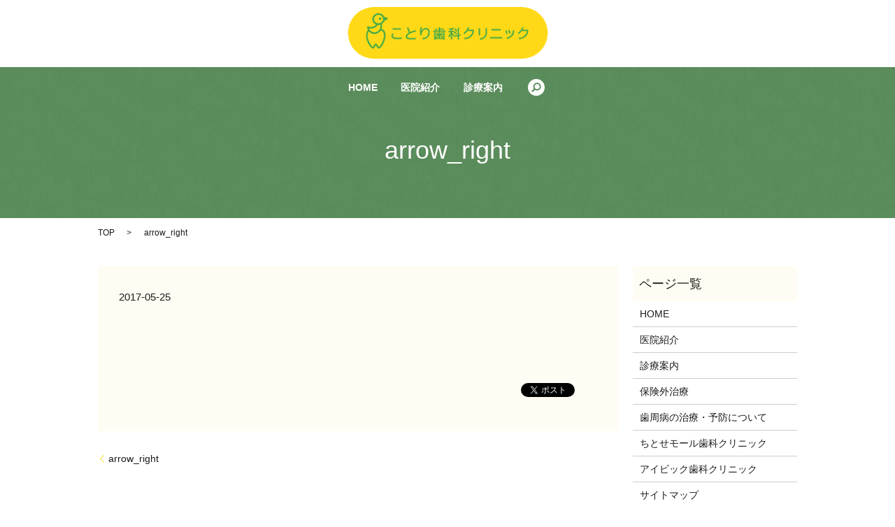

--- FILE ---
content_type: text/html; charset=UTF-8
request_url: https://www.sankohkai.or.jp/arrow_right
body_size: 2902
content:

<!DOCTYPE HTML>
<html lang="ja" prefix="og: http://ogp.me/ns#">
<head>
  <meta charset="utf-8">
  <meta http-equiv="X-UA-Compatible" content="IE=edge,chrome=1">
  <meta name="viewport" content="width=device-width, initial-scale=1">
  <title>&raquo; arrow_right</title>
  <link rel='stylesheet' id='contact-form-7-css'  href='https://www.sankohkai.or.jp/wp-content/plugins/contact-form-7/includes/css/styles.css?ver=4.4.2' type='text/css' media='all' />
<script type='text/javascript' src='https://www.sankohkai.or.jp/wp-content/themes/sankohkai.or.jp/assets/js/vendor/jquery.min.js?ver=4.4.33'></script>
<link rel='shortlink' href='https://www.sankohkai.or.jp/?p=39' />
  <link rel="stylesheet" href="https://www.sankohkai.or.jp/wp-content/themes/sankohkai.or.jp/assets/css/main.css?1768698151">
  <script src="https://www.sankohkai.or.jp/wp-content/themes/sankohkai.or.jp/assets/js/vendor/respond.min.js"></script>

  <!-- facebook -->
  <script>(function(d, s, id) {
    var js, fjs = d.getElementsByTagName(s)[0];
    if (d.getElementById(id)) return;
    js = d.createElement(s); js.id = id;
    js.src = "//connect.facebook.net/ja_JP/sdk.js#xfbml=1&version=v2.0";
    fjs.parentNode.insertBefore(js, fjs);
  }(document, 'script', 'facebook-jssdk'));</script>

</head>
<body class="scrollTop">

  <header>
    <section class="primary_header">
      <div class="row">
                <div class="title">
                      <a href="https://www.sankohkai.or.jp/">
              <object type="image/svg+xml" data="/wp-content/uploads/logo.svg" alt="土曜日・日曜日でも通える歯科クリニック｜ことり歯科クリニック"></object>
            </a>
                  </div>
        <nav class="global_nav"><ul><li><a href="https://www.sankohkai.or.jp/">HOME</a></li>
<li><a href="https://www.sankohkai.or.jp/company">医院紹介</a></li>
<li><a href="https://www.sankohkai.or.jp/medical">診療案内</a></li>

              <li class="gnav_search">
                <a href="#">search</a>
  <div class="epress_search">
    <form method="get" action="https://www.sankohkai.or.jp/">
      <input type="text" placeholder="" class="text" name="s" autocomplete="off" value="">
      <input type="submit" value="Search" class="submit">
    </form>
  </div>
  </li>
            </ul>
            <div class="menu_icon">
              <a href="#menu"><span>メニュー開閉</span></a>
            </div></nav>      </div>
    </section>
  </header>

  <main>
              <h1 class="wow" style="";>
      arrow_right            </h1>

    
    <section class="bread_wrap">
      <div class="container gutters">
        <div class="row bread">
              <ul class="col span_12">
      <li><a href="https://www.sankohkai.or.jp">TOP</a></li>

          
    
      <li>arrow_right</li>
    </ul>
          </div>
      </div>
    </section>
        <section>
      <div class="container gutters">
        <div class="row">
          <div class="col span_9 column_main">
                  <article class="row article_detail">
      <div class="article_date">
        <p>2017-05-25</p>
      </div>
      <div class="row">
              <div class="col span_12">
          <p class="attachment"><a href='/wp-content/uploads/arrow_right.svg'><img width="1" height="1" src="/wp-content/uploads/arrow_right.svg" class="attachment-medium size-medium" alt="arrow_right" /></a></p>
        </div>
            </div>
      <div class='epress_social'>
                <div class="epress_social_google_plus_one">
          <g:plusone size="medium" annotation="none" href="https://www.sankohkai.or.jp/arrow_right" ></g:plusone>
        </div>
        <div class="epress_social_twitter">
          <a href="https://twitter.com/share" class="twitter-share-button"{count} data-url="https://www.sankohkai.or.jp/arrow_right" data-text="arrow_right">Tweet</a>
        </div>
        <div class="epress_social_facebook_like">
          <div id="fb-root"></div>
          <div class="fb-like" data-href="https://www.sankohkai.or.jp/arrow_right" data-layout="button_count" data-action="like" data-width="100" data-share="false" data-show_faces="false"></div>
        </div>
      </div>
    </article>

    <div class='epress_pager'>
      <div class="epress_pager_prev">
        <a href="https://www.sankohkai.or.jp/arrow_right" rel="prev">arrow_right</a>      </div>
      <div class="epress_pager_next">
              </div>
    </div>
                </div>
          <div class="col span_3 column_sub">
            <div class="sidebar">
    <div class="widget_wrap"><p class="widget_header">ページ一覧</p>		<ul>
			<li class="page_item page-item-21"><a href="https://www.sankohkai.or.jp/">HOME</a></li>
<li class="page_item page-item-25"><a href="https://www.sankohkai.or.jp/company">医院紹介</a></li>
<li class="page_item page-item-31"><a href="https://www.sankohkai.or.jp/medical">診療案内</a></li>
<li class="page_item page-item-29"><a href="https://www.sankohkai.or.jp/insurance">保険外治療</a></li>
<li class="page_item page-item-33"><a href="https://www.sankohkai.or.jp/periodontal">歯周病の治療・予防について</a></li>
<li class="page_item page-item-23"><a href="https://www.sankohkai.or.jp/chitoseclinic">ちとせモール歯科クリニック</a></li>
<li class="page_item page-item-27"><a href="https://www.sankohkai.or.jp/ibicdental">アイビック歯科クリニック</a></li>
<li class="page_item page-item-20"><a href="https://www.sankohkai.or.jp/sitemap">サイトマップ</a></li>
<li class="page_item page-item-18"><a href="https://www.sankohkai.or.jp/policy">プライバシーポリシー</a></li>
		</ul>
		</div><div class="widget_wrap"><p class="widget_header">カテゴリー</p>		<ul>
	<li class="cat-item cat-item-2"><a href="https://www.sankohkai.or.jp/category/news" >お知らせ</a>
</li>
		</ul>
</div>		<div class="widget_wrap">		<p class="widget_header">最近の投稿</p>		<ul>
					<li>
				<a href="https://www.sankohkai.or.jp/news/213">年末年始のお知らせ</a>
						</li>
					<li>
				<a href="https://www.sankohkai.or.jp/news/203">ことり歯科クリニックは以下の施設基準等に適合している旨、厚生労働省地方厚生(支)局に届出を行っています。</a>
						</li>
					<li>
				<a href="https://www.sankohkai.or.jp/news/192">アイビッグ歯科クリニックは以下の施設基準等に適合している旨、厚生労働省地方厚生(支)局に届出を行っています。</a>
						</li>
					<li>
				<a href="https://www.sankohkai.or.jp/news/183">ちとせモール歯科クリニックは以下の施設基準等に適合している旨、厚生労働省地方厚生(支)局に届出を行っています。</a>
						</li>
					<li>
				<a href="https://www.sankohkai.or.jp/news/180">お盆休み（ちとせモール、アイビッグ、ことり🦷）</a>
						</li>
				</ul>
		</div>		1  </div>
          </div>
        </div>
      </div>
    </section>
    
  </main>
<footer>
    <div class="container">
      <div class="row">
        <nav class="col span_12 pc-only"><ul><li><a href="https://www.sankohkai.or.jp/">HOME</a></li>
<li><a href="https://www.sankohkai.or.jp/company">医院紹介</a></li>
<li><a href="https://www.sankohkai.or.jp/medical">診療案内</a></li>
<li><a href="https://www.sankohkai.or.jp/insurance">保険外治療</a></li>
<li><a href="https://www.sankohkai.or.jp/periodontal">歯周病の治療・予防について</a></li>
<li><a href="https://www.sankohkai.or.jp/chitoseclinic">ちとせモール歯科クリニック</a></li>
<li><a href="https://www.sankohkai.or.jp/ibicdental">アイビック歯科クリニック</a></li>
<li><a href="https://www.sankohkai.or.jp/policy">プライバシーポリシー</a></li>
<li><a href="https://www.sankohkai.or.jp/sitemap">サイトマップ</a></li>
</ul></nav>        <div class="col span_12 copyright">
          <p>Copyright &copy; ことり歯科クリニック All Rights Reserved.<br>
            【掲載の記事・写真・イラストなどの無断複写・転載等を禁じます】</p>
        </div>
      </div>
    </div>
    <p class="pagetop"><a href="#top"></a></p>
  </footer>

  <script src="https://www.sankohkai.or.jp/wp-content/themes/sankohkai.or.jp/assets/js/vendor/bundle.js"></script>
  <script src="https://www.sankohkai.or.jp/wp-content/themes/sankohkai.or.jp/assets/js/main.js?"></script>

  <!-- twitter -->
  <script>!function(d,s,id){var js,fjs=d.getElementsByTagName(s)[0],p=/^http:/.test(d.location)?'http':'https';if(!d.getElementById(id)){js=d.createElement(s);js.id=id;js.src=p+'://platform.twitter.com/widgets.js';fjs.parentNode.insertBefore(js,fjs);}}(document, 'script', 'twitter-wjs');</script>
  <!-- google+ -->
  <script src="https://apis.google.com/js/platform.js" async defer>{lang: "ja"}</script>

  <script type='text/javascript' src='https://www.sankohkai.or.jp/wp-content/plugins/contact-form-7/includes/js/jquery.form.min.js?ver=3.51.0-2014.06.20'></script>
<script type='text/javascript'>
/* <![CDATA[ */
var _wpcf7 = {"loaderUrl":"https:\/\/www.sankohkai.or.jp\/wp-content\/plugins\/contact-form-7\/images\/ajax-loader.gif","recaptchaEmpty":"\u3042\u306a\u305f\u304c\u30ed\u30dc\u30c3\u30c8\u3067\u306f\u306a\u3044\u3053\u3068\u3092\u8a3c\u660e\u3057\u3066\u304f\u3060\u3055\u3044\u3002","sending":"\u9001\u4fe1\u4e2d ..."};
/* ]]> */
</script>
<script type='text/javascript' src='https://www.sankohkai.or.jp/wp-content/plugins/contact-form-7/includes/js/scripts.js?ver=4.4.2'></script>
</body>
</html>


--- FILE ---
content_type: text/html; charset=utf-8
request_url: https://accounts.google.com/o/oauth2/postmessageRelay?parent=https%3A%2F%2Fwww.sankohkai.or.jp&jsh=m%3B%2F_%2Fscs%2Fabc-static%2F_%2Fjs%2Fk%3Dgapi.lb.en.OE6tiwO4KJo.O%2Fd%3D1%2Frs%3DAHpOoo_Itz6IAL6GO-n8kgAepm47TBsg1Q%2Fm%3D__features__
body_size: 163
content:
<!DOCTYPE html><html><head><title></title><meta http-equiv="content-type" content="text/html; charset=utf-8"><meta http-equiv="X-UA-Compatible" content="IE=edge"><meta name="viewport" content="width=device-width, initial-scale=1, minimum-scale=1, maximum-scale=1, user-scalable=0"><script src='https://ssl.gstatic.com/accounts/o/2580342461-postmessagerelay.js' nonce="PtKQNq-SgrBZZfBCbz5PdA"></script></head><body><script type="text/javascript" src="https://apis.google.com/js/rpc:shindig_random.js?onload=init" nonce="PtKQNq-SgrBZZfBCbz5PdA"></script></body></html>

--- FILE ---
content_type: image/svg+xml
request_url: https://www.sankohkai.or.jp/wp-content/uploads/arrow_right.svg
body_size: 385
content:
<svg height="96" viewBox="0 0 96 96" width="96" xmlns="http://www.w3.org/2000/svg"><path d="M12 52h62.344L52.888 73.456a4 4 0 1 0 5.657 5.656l28.283-28.284c.186-.186.352-.391.498-.609.067-.101.114-.21.172-.315.066-.124.142-.242.195-.373.057-.135.089-.275.129-.415.033-.111.076-.217.099-.331.052-.26.079-.522.079-.785l-.001-.009a4.032 4.032 0 0 0-.078-.774c-.024-.12-.069-.231-.104-.349-.039-.133-.069-.268-.123-.397-.058-.139-.136-.265-.208-.396-.054-.098-.097-.198-.159-.292a3.94 3.94 0 0 0-.501-.614L58.544 16.888a4.001 4.001 0 0 0-5.657 5.657L74.343 44H12a4 4 0 0 0 0 8z"/></svg>

--- FILE ---
content_type: image/svg+xml
request_url: https://www.sankohkai.or.jp/wp-content/uploads/logo.svg
body_size: 21725
content:
<svg xmlns="http://www.w3.org/2000/svg" xmlns:xlink="http://www.w3.org/1999/xlink" viewBox="0 0 309 80"><image width="309" height="80" xlink:href="[data-uri] AAB6JgAAgIQAAPoAAACA6AAAdTAAAOpgAAA6mAAAF3CculE8AAAABmJLR0QAAAAAAAD5Q7t/AAAA CXBIWXMAAAsSAAALEgHS3X78AAAAB3RJTUUH4QUWEioGNfT7twAAPj9JREFUeNrtvXmUZVld5/v5 7b3POXeKG3NEZkZONc9QUkADUsgsLgRBaBAES5ywsVV8S7tXo90qz6f2e9rtwHvdDt0NKrbKZFMP aKDrgVUgBTJaQM2Vc0ZkzDfueIa99/tjn8iMzMqqyqzKgSrvlxWriIx7z95nn71/5zd+f+Lv2c1F hALGgTngauAm4DrgEmASmL2YkxtiiCFOiw5wDDgMLAEPAV8B7gGOAGuAuyAzuerAw/7JXIQFmQWe C7wZeB1BsA0xxBBPHjTKn8se4e8O+BDwl8AXCALwgkEukKY2BbwJ+BVg5kLe4BBDDHHRsQj8BvDf geVzeuXTaGrnU0sS4LuAOwgq6h8wFGhDDPFPETOE879EkAffRZAP5wXnS6g9m2BffxV4/vma/BBD DPGkw/MJcuEe4J+djwHOtVDbTbChvwhceV6XZoghhngy40rgToK8OKc+sHMl1AzwvwMHgOdc0KUZ Yoghnsx4DkFu/B+co8DluRBqlwD7CUGAIYYYYojHg3cR5MglT/RCT1SovY2QozJ3/u7VYSXGEYMb AAMwFiILiYXYgipAGayOcV7wzgH+/E1piCGGOB+YI8iTH3siF3m86p4C/jPwk+fn3gS8AxFAoX0G yoLWrOWjPNQaoZV6Mt1n3BTMiWZntYeuOlAKsoKHB1eEoaAbYognBf4LwSz9aR5HEu/jEWoG+BTw ovNyO97jJSeLRonyHkoyiCoc7Db57GKNu9pVHsrHaOWOwrUZixVTaoRd1Q1eMLHAzVMDTKIhyylU Fe0d4rMgJzHIUK4NMcSTAT8JXA68HCjO5otnm3ybEKIV33XebsV7vIDDonVBKhN8YqHCBxca3DWY wtmUauTZnjhiPK3Us5RH5FJlp+5wU7PDLXvWuLKxgC8qSG7wIqAcgnAe02OGGGKIc4+vESqQ0tP+ 9QmWSUWcSJw7fxAFuUKrNi4a4b0H6/zZ/Da6rs6eZINnNVtcV1vnyqrGOMNSJhwEvrg+wjfWanx8 fTuHiwo/t9tx02gLxFL4BooMzenM0iGGGOI7GJsJ/N8N5GfyhTMVagr4BPCs834L3iOxg3iWD+yr 8cGjY2TUeWlylLfsXOTGaQXSAd8D77na1MBUecXEKnccq/PHi1fwjf4Mf7p/wNjlhssaa6giA8nA q/BzgWpthxhiiHOCZxHkz8s5g8N7ptHPPwFeckGmLw5MxldWEz5wbIpjboYXNQ7xzuuPceOONtg1 bGawbhJsDXo96AyYjDNec2mbn99+N9uKVe7s7ebWhRooja700dqCH4DkuE1tzQ+F2xBDPEnwEoIc ekyciaZ2C08wxPqYkFP+vzP83UqNQ5kwV+nwlh0L7Ky1oahjbQHG4XyOdh4qdXJfJ3IpuD7fOyfs y1r82bFRPrMygtwrPKOxwSUjMTvqBUpaKNeDIgExDLW2IYZ40uDHgNuB9z3ahx5LqF0CvPeCTlvB 0V6Vr3VGcV74vol5rp3SYGv43KFEI3g0KxR6go8uT3HbAeGayQnetuMY9cTxvZPH+ORahRU3zvvX Jvn4ep/LojbbY8uVjZgXTq0xGwmgAcvQzzbEEE8avJcg2PY90gceTagZgoPuwkI8D3Q0D6UNxqoF z2y0MK6NzyNEJKRmWIcko8x3R3nf/gZfT+f4+nyXK5OUl+9cZ6qSs6OmyDc22KZyconZV1T4dk9x 69o4R1LDOy/bQLk++KFAG2KIJxnuAPbyCKkej+ZT+3XOa6XAI0A8bQuDLGNUp0xWIvAmREU94D2g oRB0XhB5mKDDSNGnTQJ2iYr27DIWZzVe1VAmwfgCtGMkLrhipIdSg2Eu7hBDPDkxR5BPp8UjCbXd hFqsCw+nqOmIihQMfMZyUQMxWF3BegGfYnUM1rKjnvOOnWs8v7HAC3d2ecnUUXAOTw3nYgqj6CrF sSzCFJqXN1r89tXHeNWONuR9/FBLG2KIJyveBew53R8eyfz864s52x1xynQj5kAvZqGzCuM9jM1x pgZFhvIFXiJEtXnxTJtnTo0TRRHVNIdokuU04mA3x/mIPE15erXLD+9e4rlTXSSykKY4H4MWxA3V tSGGeJLir7h3z3NPTcA9nab2z7iY9EEeLq0NuNqsMSgqfLtryHwTjMK7HG8SlM8REQrnAUdT2lS7 K+F2pODvFjxfzLcjXvPDM2v8u2s3eN7sKiJd/MBT+AYiEcoNI59DDPEkxnM4DdHkqUJNgD+7qNP0 isjkPL+5wqzOub3V5INHxyCqoKMsfMR5sA7tG1jfoFAaEoERzd3rCR9a240v+txUX+dHdm4wq4/h s4jcjZH5GKVAvBv61IYY4smPP+fePSf5kU4Vak/jYjPWesCn3Lwj48bRLkt5k786Os7fHqpjvULU ejAhtSAuQ0uOMTlUFV9ZSPjtA1fwjcEMN7iHeNOONZQBUofTCdoXJJKhXBbYPJRmKNmGGOJJjSsI cus4Ti1o/zvgBRd1il4oFJio4O71Kr/74C6+nM4wqju8dHSZF890uaI+YEyleB2zUcQsrBd8pVXh o2vb2J+PsUsv8uN7O7x6Rw+KPhQpuY/QIluk+FCYDTHEUwSfA27e9K1tFWpThG4vFxXee3JVI1Ip opa4a2MPv7NvD/d3FFpHTEUF29Q6U0mGVRErRcJSFrE6MNiowbVykLftXuQ5cxrSHgx6EFcoSAIN 0VCYDTHEUxHTXHVgGU6Ofr7pwoy9KVRky+8nTGIRiG0bW2h0NMENoy1+5coD3H6sxlfWKjwwqPM1 NUM7rRLbDonkiBhGE0/DLvKDe1OeM5dDvw1WQVQFLxixF3nNfUj0PedZJFvIL0XKPL7zjXNJuLn1 Wqe77ubvmzq24+wXcfO6W/eafxzX+acKT1j/U9dw61pedPww8PtwslC7ID0GPBoExFs8Gi8K5fJy gQSHoVB1omKdwsYYD1dMzDMVTfHVdoOBrjIr69xcOcpYBGNVgxLP7as1llKNsjkUDmcrOKXxCAaL uCw8GDEX4SEIXhROHBrAbbL6PtFDFaK/Hh3YTVwRfIXn87CKB28BhS8Z6p7Q/H0BosN6uCIkWW85 LB6NR6MkDQJb4lJwP0bkWkr2ZHzJ0WfwaAQblt5vHtIhHgsehZTr7cWAd4i3nBBw6jvh/fAu7t3z +1x14LhQ284FajTsUSg8qALxQctCaXAZEGF1jJAjJsdEFnSV+YUx3n9khK9nIxg34Pu3pfzQjmPE XpNEMLA5927s4ttuhoNpYPJQ4gLLrd+UH9HxGZwVzuRhPdYlnceKkCeKai4UKJRY1Dk4Ux6P90F0 h/mefFF/Gs3tcYki50EUXgjCTARvHShBlMI7d/bXFcEJOO/RSoPySGAIPbH4Hrwv8CYDb5FCQJ8B D4MVvOhyvhaRAucbaBngfYa4auhtMcRjwvsYUR28Cy+GUJ0UAykim/1A9MWe5gxBjs1v7o4XX6iR le9iVZ0D3SaJ6zA3JqA1WAsuJZJeKeQijqVNvrDc5JNHI76WTSCR4vXjS7xtxxqmMoBcwKZUEBIV tIdQThUkmXxHWBgCYjEywKQCTmPjKuL9EzcVvSBoROUgKX3VJLI55nwU6YuAz8DHKKUBh2iN9+5x 3ocHDI4KYnuAw0kV8QWKE5q7qBxtUwpbx6sYdBY070e7Px/eZl4irAiRNsAqqijwxKXGNtTSzhSK DKdixClU3oakAFXHuQSHoMnBbmoPFxUvBt6/KdRuuWDDGsU3e03es2+aduF59liP6+IB47UJRkyB zTMeKhL29yLu7jT4x+44S7bKldUV3rZtH6+Z66GLLi4VxEeIKKyp4HWMdzlFnoGzBKLe7wx45fFO oahBVUh8G/KIYP0/gcMllkJq9KVJzc4TywZChXMt0LyosHl9B6I6kEOegVSDxuZ9IBs4q1sR8AXG pWAC3brOO8DWVBuP8wYVG4xkYFMyVQ8vQG8f4RB5UKXJatvhUiRsqFkqrkukMnxUhXyYeH3GcAWF M0Q4vKmQKY8qMrR4lBh8Ich3RvOPWyiFmgJedsGGVXC4m/Fgv8JAJ8wfEz6spxhVGVXjKLwiTXOO ZnWsitiVdHlp8xCv3tblpqkNsB0yPYK2DkUEWpEXBc66YO+bJJgnxRNQ07QLZJVezoxG0wH2kdVv weHUCHe0Ztm/uMGzG3WuanSAko13yycf3Wm+9d88RIaPzTe4bWmM122L+J6JY0GbMhGIBfHlCpRB CqvASikMTnX6nu5ZeRCHeIUCnMTcdjThgXSKV08vM1dpgaqVpWaunN5jLJj445o0qoCKYpA36KUF E0kazNzNYIAPpnK7b3goj5hINLtYC0JPYh5JijoE7y1a5Qxkgo8cHufLLcMPzyqeMb2G92npjpDj 3zixvqd9gKGbmRDW8Dh7spz+s7rUXp15BC12c/2lXI8z3aePtjceaYwnbq54USjxiOQgdf766Dh3 LVl+aHefm8YLcJ2w506a50XR2l7GvXuUASYu7LiKbSZjWiwr2nFFssKam+TgIGKp8GhlmIjg2aM5 V8XHeM7YOs+eyIilCKa8q2K8BRVhlUPbNocG0zyYRYzFLS5vtkHn2Nyg/RbHuddBUD0iBCjwePZ3 qmz4ComEQ+blkQSWp/CGMZOwSx8NczIx2m4eGh+c1TpGqZz71tr89v4dvH6uy29d3QbnKZTBuxzl QfsMr0aweCBDl2akdYJWBvEZhTIYV4AvyPIJbm9V+cxKjRdM5pB4sAU4x7fbk9zX0aSpI48Tro76 PHM8h+o6pIrCj6AQFIPS4R80JzYdwKLo2BodGzFlOhijSH2N2xcqfHJjjO9qrjE3Wjr6XdCO8DkU Fu80hatgtEe8C8fPCyJZcL2IgI1Y6Df55qLmk+tTHOgo3rpthVftaoMPlFDeGcTU+NJKjXfdP8Xr d2f80s4e2PxRzrWEMa2Hap35QY2/ODJKK4350Z1d8AViq+E29QDBgh/Fao8UOSIKUSFoEcxUB9bx QDbKhlNcWRvQkDbW11G+AF2GS5zglZDnGfd1mmgdc0VlHqNqpRDc2h/DhvUqUqAS+tj6R4nOi4Tn qhMsHu0KnE0QcVs0JCGXHOPAK4P3gio03niUz/AovFY4L2hfIDi883gV4SXGeV8G1IpTglgerw0a A/GAo23DB5a2s9Hp8aPqIKgCb6JSMJ+YiyUo4BcBk4bQhurCIRcuqXka9Rb3dWu8rF7j3+w8QitN WSyqxAomVJttdc1klIGkgXqo2HwTRCgPrvAo3YK4yheXJ1lua66qZVxeUeAdWgtOKlgLSgTtck5E DU4D7yES5vMmf7h/mr/vzDCZZGifk2NO74MRoZMJT6+1+fVre0xEfXwOJ8Lf4TPOCkpn3DSVMbPS 4Fu9jIc6lksbgE1ROFQZyPDWIpKH1oAkgEZ7C9bhxeIlDsJZYGHgWRhUuDIRrhw9ALFi/+I0f3Mk 5jMb2zhgm/jCYpxnNsl56dhRfmiPsLfWRfUHiK6EyCMe6wXRVWw598jA/9jf5GOL4/yLPYe5edsK OhOojhPnCe8/Os3HVuag6OFF6PgadQ1v2r7M9SPr6EF4oRzf66pgI4v57PIU385GWOp1WXJ1VnpV 2kWFyDsW8h6HnOVbC6PsNpZrZ46CdHBuJ33dILPLBA3psdRnhZY+iOZry8LKwPGa3RnXj/fBg9al kDHlc/caTYoTFa7tgvYkugAtrPTq/KdD29jf9fz65Ue5flTjiZB8gKf8jhfE5DzUHuPXHtzFJXGH f3P5IhOVHHzM1jQIT0bf1tGuiiiPyQY4X3mUvRnkYi6K2Affs1MV9Cmau1IxWBBblA2+dbBmSh+i tw7xHo/BikaUR5GjbA8Rc8LNcAoVtSiF5G0wBXe2Kyy2C35ob4/rptuQdZFo/GQNm1KgFRdFql1m gKsu6JDimKikvKje4d52yhe7Nd6k17hhZgXyMWBQUnpHhNBYPTw42WJ2KY1yKSSKhc4YdyzH+LjO hlS59XCfm0cnuGzK0DBLUFgKxoLF4h5FLRbAeZKix3hk2VZxzOgumozslMe8FT2gUctxxoPvoPwY XlUQnx4fS0Qgt1zfHPCSkSN8bHmUz7enuHR0FVP0AHA+xkuMIivv14FqQdSEtE9GFUWC9oQdbmAj g32DGlc3LE+rW+5ebPCr9+3kK71xnl5b462TBxmpClkn4VPdOn+8OsbRfpN/fc0Cc3EL8gE2qoZU Cm8ROyASD1KAwLF0ir/vbON1+TEwHm0UXilERRzJqhzJY4wXRBnWMs2M6ZL6FEyGTyK8U2gf9E4R y6Jv8l8PjfJAd4zL4gqFSSCyvGP2KDdPp4xVjnHfUoN337uH5qji96I2V89aqrpg1LaokoKKgs/0 UYIT4h1UDGt9wycWx4jqTZ4z/iBCj16eBDEgCrIa4i1WPHU3QMXVUkO0iCjwKSghM4oFG/FQnrBs q2BypChK2brVl+gYkHDAjlBxBdAE1SsPfAldcCib4g/vH2XNjlBJFIntUyj9iAalwtMnIslT3jTb 47kzS2jXB7/F5BNBZ0WQK9pgVYzRXVBd8KOQdVASg4RoufEFqPJFT4FyOV5V8KYCdms3OsHlKbru GWw0+NRKlUktPLPmYRCR9mvkURXooY6nZXmMUlQuTjDmKgPccCFH9BIjyvKsyRofXMrZN3C878go 79pToGmD9zhTQ0TKcHHBiZBxKVpcAVVPqid438Fp7mvBSL3Pgq/z3sUZPr2a8M9aObfMpcxVFohx eLfFj8Hp/RzeCZNxzi9ccpRMHSNyKYKcaNTy8LsJpqmOGCn6eB+jxOJP8reUTnSrMLrHTeN9Pr42 y50b47yht0xSreLS8CpWUTAdUTFIhSz3dPIaYz4PwkYZ/OY9KOgWEbnXTI1kPNhq8hv3jHNfXuPt O4/yQzNH2Z0shynsqPPS9Qq/d2Ann25Ncu2xlJ/ek4KkeO/RLkOUCSazlP5EranFnl16iUpkQNdQ WGpFhygX3nHpfl44nWMtWO9ISah4RTXqwqCHVo2wNptL7RSXRQN+ZW+LQhaZqDt+78HtLPUUL922 ytTIAuSKa8YSvn9Xlz9dmOZX793Lv1N9UiUUOkHLRrh3f6rGXeakbZpNKgNV4db5ce7qTzBSdXxk ocmnFpsUFhwxqdFERUEM9FTOs5Iqb9zZIo49Pi+Ppqog3tIoekz6Lk2l0ZGApCgnIfdNCJFsFGBo 2DYzapEkjoitLgXalv2mPINc8Y31Kks+ZtQYvNSwKt16Nw/bZ31XY9ymLE33QYf3zgnfKOA91sRI lKGcRecDjqbCZ1rT7Kgk3DyeYfC4IkOJx+uYw70GIprtlRxtN8BleJWUO+xE0rOOPRDxN8uz3L0x QbPq+duVhE8tzdDTNaToo/wkViIib8m88KyRHm/avnghRcsmnm6Aay7kiOIhdQm3rhbkXpgwDT65 LEzgePtug6n2UdlGyJuUKg6DE4XSLrS6w0OlRurr/OUDwsfXG3ijuLl6hBGzytdVk/vTaT54DNYH mndebthR7Zbmm3oU96XDEeG80IhaoaWe1IDkUbQCCburGOB8HavqGN8NGuHxJF85EY31GTeObLC7 mnLPhuGBboXrahlK+pBUIC/oFjEPDOp8tTvC5zdmaKYr/KsrumyrF/jchjwuH3b1omiavotqe367 u50jRcyvXHKE1++ZB5dDPko4bAOeNp3xjsEKd/Xr3L7a5HUzS0wnIDZHfAEmYV+nysdWJqnSY0QG fLkzTlKN+PTqKIuDOmmW82BeIak6vrHRZC23ZFLgfQ1jNZicvptgMY+4srrCq2c30CLBd0iCVXDj 9nWMa5H5OpW4gmpnLKcxtWSCvBszWl/iXVcMGM0j/s/5SX5/30M8f9QQmTraLZa5Zf7kZ+AtTsco W4DkECd8c77CBxe2I1qzrVjiobxB28VUyLHOkGpHw2d4aTJvHboZ8TrbIvZ5qaWB94JYwaEpiHFi SFwGLkOIKUpTVYVIEcH/pCkkwjkTAgbHK0nKOReGvWaN37gOrPI0bIr1yaP61QUovEIpz65KC7IB nkZIgt38ni74xNI0tx4zvHo65ZVzbdp9zR/s38Z0lLH9ugFX1xcRHYMquL9T53cfmGRnJeWdl7UY URrxCnEpeHAqxnkwqg/K8vX5Cf77cpNEOcZJeWA9pudnyXSFmm0hoojxZLrCwUFEgudN2y+kZDmO qwyB6/vCQTs+Nh/x4aNjTEXCjF7mWDbKBxa2MbAZb9yesrNRR1QGkqN8ilIKyCE2YJosrXs+dKjC X/T20NHCqyqL/MRlOTPVBVa6S/yng7v5xGKTOzdqfPCo4ucuaYNyIYnwURyyGhd8C4yAdxR4tPWo R9HUwpaLUJKhNt/Ysvm3E58LSfgV9tT7XNvo8zdLk3yrO8J1M0sMxPDltVHuXqpwZ7vBvrxGO7ds 5J7n1iEyKjD6egFlEVcB18NJhFY596Q15tMKb9+zj9fvOgwuweVxOHAmxxUJyiuuHl3n2spOFoqE I5liOslRXoXIlYG01+e2xQqLroERwzgFe5I+/TTlb9s1MhlFa02M47OtJv2NhKZ2VLxnkAo94yl8 jcWiyvePdnjNNguFQRSo2PHxwxP8xdIYo4XFRMIKBXnV83v3bWPDxCR0+JndVZ45scbPXHkPRTSF SSIalQhzdIAKDtJTtDSHVybEKqQLiea+9Ul+/cAMh53nx/cc5ntGegzyDVCC96DEk4mnKo4vrXv+ aqHBlMmoGAfOIgShpvCgFYXRWF+gsOULJQKJQgMgq/ASknsRw0ArPDFxZsl1r3z8WzQqB3EkPLu2 suUeOpxRtNCrEH11NUQszllkM4glFmctn1m6hCxr8eKpFa4adbxyW8bfLI7xxaWUqyvHEEJk/Fg/ 4qvpBH3VIi+WQy4tBk0KkuBsgVEDSBwHF0b4jSNXcyzPeceOQzx7TLDWBT8sLvgiHYxrzx3tmD8+ uI3J+KKVJe41wPiFHHG9H/ORxW0UvsJ31dd47dwinzyS8oH1OT60tIOvDprcPNnnWSN9dukW07EK Yf2B4/5shLt6I3zpmOXr/SlS8bxiZIl3XrrEZNyHQZ/JmvCzlx1DD9Z4f/t6Pre6wCum61w50kHy /Lhj/OGQstSodEQrQWPPMknzUTamMUEEKuHlMy3uWKvzhZWYJN7D59eq3LYa0dMVmq7guqTNc2f6 7K23makqJs0Aik2BWx4QESq2IHMNelp4TvMQr5vZAF0P5uxmhn8eXNl4RyUeoRrF+EGGswVog1hF TobJPZeNKH75sjX+4sgI39io8xN7l5itWu7uaJ42fhhRhj/ft417W3V+6vJV9jYd31gaY2VQ8KxL B3z4SMQ31x3/dvdDPGdyHfGlE11yFJY09SxmVTwZHkPXQ0MreoWjU0BHj/CeQ1WmDjX4pcuO8vOX 7QeqfHZhiowaeSWCQpWm5ubCeiDG2A7Emjtbu/idB8b5x0GNn9p5iJ+amydSDmzEydnYDoznyDqs 5HVGkx4q8ien5mzGerw/rUl44r9yPOlbPGgleClfZNEp3xSCKyQ90z7iW74qJ1wa4Xd1vGJEnOZF kxu8ZHqFb7ZH+NrGBM/bdpTvGVvnb5emuLM7xht9k4rpgYdO4cklZjYR6tIHTPB8qJDArnXQ0P5h aSe/fWSWe1uWH9s54Ed3djBmHVzllLUYgBbuzmbo6oh6fNa3d64waQilBRcMD3Vj7knHmUgsL5to cePsOpdXPPHhKp9eNvxjZ5T9nQb/Ky6YiCYYiwqqODo2Zn9a5XBq6JKwI8l52+RB3rizxUiU4/MY 8QrfTRlt5rx6t+JzD3R4wI7zhfUVrhzNgexRZhYy/8VkoGrgBEm7oJLg43rc/UFD3SFYlM+BnMuj DldGG3w1n+H2+w0Vn3LtaI+bRg/zosYqeyoZY9UGRGWu3KAI9XfKbRGxQeh6MWib8cLZjNFkA3oK URVEbfqzSl+TL1BugLiUwmmcCwfRotFecC4mqhQ8s7rGp5ZiXB5zw2jK4a7jr+f3cEMl5cbdK3z6 SI27YnjZ2AYV0+Y9LU3mZ/j5+jqfrSX01mvc0Biwa9xCR4OJ8K4PheLl2xXPmbyPcZPx0fXt/Nmh CSoG/tXlPfY2DrNRVPjwkWnec2SGh+5u8u5rVrh+4ijGdbFeY4mDP/Uk36gKTaojuO3YNL+6fwfr meHtUy1+Zs4SuQib2xDq8ZtatIDKcXnMP7Rn8abOnvqWS4bIxhkmE5f+PQm5a84WeB+qLcKeeoS9 dg4gIriSvVm8ZkR1uK6yzhe6k3y7N87ziqPcWFnhimgb3+po7u0anj7eBzfDYTtKlubs0BlJVAAR TgyID8Eq5fnY4l7+40M7OFoM+NEdR/jZnasY18fmTfRJz8GBqWC7MV9aGaHuBlxX75yTe3wcmDUE 3bdxoUY83NOooseeesYzxzrQKWhEPX7hsmVeMJbz/y2McVfW4MFuxN3ZNMYHUkcvhknjuabW5dr6 Ki8eX+OZUxnQwdoEQSFEiNHQG3BtveC7Gwu8b22O+7sxWaqIjQrlHKeFAwUtX2WhV8FYz864SaKL x9HJfWuSZHBiCx2Ia+zfGOO/HdjGPYMRqrrHMyc6vHxijWeOp0FlFx9SWPIeFA4wOF0t86mKEzWs HozxGG2ZxXFNHdBV/PGa17IAWSlyMcRicTYvI5umPHTBExQ7wUoVfIfCr9HWO2nFTbw8wFVjBTVt efeBWd5TW0EqTWobitVC8fH5q7irNc4vX30I6gsMmMSjaNsK5H1w4HE4HXKBR6M2o41lcBPce8Sz oUEk5ptt4fqpPo2oxTsqlrEo5ff2T/K/fWsH//HqFKqCMILK+6DzMvoppY9UIVFK10d85Ng43YHh Fy89wJv3rBDnbbJiG54uSrIQpNosw08Udy2P8ZnWLFdVVnl2bSOshz9NFaP3IUDjNyXelucrUpqe obDb2QJrPRJplHok4fV4yAxOCTicZo6YBtsboBbXOLA2gG0jjNYtz65v8PFWhWN5AlrIehW+tZFQ N45La2VqSxasCKuiEOwqcj5+bJRWbvnVS5d59VyHiC64QJ7g/aYgl+DS0Ypvdcf5TGuWHXGfay+e UMMA8wT2yAuCB4sRjDJcU1umYlJwSUhylBY3TWpumlzh270eD61By23Qzip0XMFYzXFp1ObKeI2d o8E8xHrIozLvqAwibGaiG8WeakFtNWU+m2AhW2V3bEOWd9gFeJUgRTv4SZRjw2l+b98sX10f41Xj x7jl0gJIy9D5mZqhAuTgHV4q4DXielCN+PL6GL97/w7ua9d52tgqr92xwSum1omTQfCV5ME/B7LF yeyDbwcBb4J/T0JC76RqIy6nOhKzWzYgcziVlDl5HKciEvHgBvRdk7SoUFUZI64P3hBJjsMgfgDa gh+hZh2GHne1R7i+2eMZzYyPrFT4s6MT5DZjXGk+tDTHx5dG2ZVkjJmMb6+P0OnHNFyfCoOyR3RZ I+oqoX7Q91C+xmcWZ/j71WnG4xSF4ncPzbKa9rjlslXqFcdb5hZY8Zr/dniU+Y5jom5w3qGNDtUi LoXc4XXJ8lIIbepcV0/5vqmHeOWu9fAZF2Oki/I2BIGiDJdXiAXIhY8fG2GtKPjB0XVmR9LSVD/x rL0SxA8Qp8miJj5X4RH5POSD+cAEo1waYgFRjcU8ou0MDTWgig0lXRKdskMeQ0A9Ek7zFSVlzp73 4AdcOtrkRZM99qg2mfXEyvOGXes8bydcYSzYCl9sW764nrC7YvmusU7Yc0rQhCRdPBR+kqc11/je Scerd3VCekuehNQRl+Mx4JPgT4yA1PPB1QarXvPmyRZTFR6hK+d5xzEDHOMCCrWWA1Bsi0woZPcp Qlz6MjyojGtrba6tA2o9+ELyLJx1E4eEPmuDbwUBVZaiCCccyMqAc4yYnFElbBSKDZcAJ+ffhOxp QqRSab66McJHl7ZzSSXju7c5Il2UguZs4PEqJveKCBeERbXOV1sjvPu+KfYNKrxhxwI/tWeB2Uq5 6XuCV7pMDSiOz+/EJctDJnLCx+c8cZQwkIQDnQFrPqKm2qjNdZHN2RiivANJyqFulUNZlYkKjCeU UdlSd9lkW/CKyAsj2nDH0gh/eWyCFSpcVUn5Yv8KsD1qznPnimVGbdDxMb/24PVczhFyY3G1MXJs qOqwChGNcoAzKGPpdRM+vFBDlGIbBU5yJmt93nfsEo7lI/y7K/ajmyv8/GUxr62vsHu8y21ro4ya dQ5kmo8dmebu7qW8dKzLjRNHoDB4FzGtWtyyJ6WWeCgKKGIQFZz7olFFHxGNIQNd4WNHxvnQ8jiX 1Lu8dvtG6YA/uYbRisdgEF+ln0IrK7DoEBUXi5DjvGBVHe0XwBu+3t9JOxWu2dYnqSnIogtUNRSi wE+L1nj33hxUH08PZyvsqvfZpXtgC1Z7Tf7f5TobheJHRg+xu1aesc3dEmhTULrPW+diano5KA9F 9XhJVyEKIo/J2iFBuZZw64NzfHh+hmtqa7xmdoPwVrsoWDHABU0mybxDYWmUWfHhzbvlwTgJ/jFF MKFUWVpTOMgLrErAh7fK5oM4LSSnaRx1JXRtRmFLp/XWHWYLnNEob0Al3NNOiG2bV860uGbsGAw0 3kflgT9TbDK4VTC+g+iCVh7z5w8Z7uvXedOuFr+4+xBVk0JaxfsqQoG4/BQusdNcWUpqHgRyxbbI 8pZth1keuLAuUuHUE6Qg6OPRLLe3xljttHn+eJ/JRgxZBydJme5UJgrj6YtQsMrTmyvc3GwwYfez mI7y3oU6XQ/iYmzieePUUa6vt5nP6yTk/NXyNvqZp5DwsrKbWqN3YBqgNR+ej/j8quE1e3v0ezHL Wc4tuxf5T/ur7OvAer9JRsSxQcxqUeeDR6b4eqtOPfHc3fJ8en4vUniuiVNunAqugcKMEtGh5lsw iEl1k0QNShM8+HyKaBTjc4hafGN9kj84vIeBc7xhxxq7K0uQ10LbRbLj66dCsQ+xwPXVDepimZQU 76o4PUBLhhQeqwzaJOzv1fj86ggzpsdNjRWgwPvkAjGCeMhG0apPPT4MRQUYpZAClfWgWicX4b/O z/CJxXGuGLW8YmdR1jhvnhkBG3ywVltq3oFUsC5DbwnMaBRkedhcyQxf39/jTw6OIjrhTTta7Kit BmEuZx8MOQfYb4B9F3JE8THGW5xOQ72be3jJiyvrNZU2OGuDu6t0fKvNbGdRjzlWpBIiH5Irw+Ha TJIsoQRHjKKAIqdvRxARYmyoL/QGUaqsy9v0g5yuSHhrQqiAHRCpGOUtRBGfP1rhH3pzPG+0y09P 30dVwyCvEylQRYpTIMqETPhHgg/z9ZQlrIVmlIyf3r0YUjL6Flc4lOgTBdLeBZMyrnDH0jh/PT/G tmqLH5g5hqKLkxGQwGvnMVsGiujnEc9tHuTSvSuw0uA3H2rSHfSZjgcMtKabJ3xybZI91T6v2HYY 4hp/tzLG3f0aompADWNVqI+UAozj7xYMf7QwxyU1eOv4PfxxdjkrnYhr6hu8+7Jv8kcH9vKvD1zC ahZxtN9CjKClyajKUapgZ3XAa2aPsSvu8MyGw/kGqBydt3DaIDRx4oPw8icnWptoAF7zhfXd/Nb+ aY72ND+yY5HXzy7gVR2UK6tATkTHlQVvFNV4mbdfDmkeMUsHbzX4AocDnxPpPvgxPnxknENtx0t2 DrhmLIW0wPkYjduyZ/yJIMTZaG9+y/fK2tyT8yelrICAvMyvND7HyBpUIvq9Mf70SIUPzU8wXfH8 0q59XBL18FkN0Tkl8RxOezwxJnfkqov1hoQKbNJZeYcoB7EL6zmf8DsHd3Iw1/zYtnt4zfY1fGHw Kgn7/8LjPgPcdSFHrDlHhqYnmwXU1Yd9RlPS2ThQ6JIIsXxwogMx4abfaBObJhqEv0tE30HXCaMm IonSh0e0xKB8qFpwJmFCZ+Sqztfbltfn6ySVAWRlIbIqObq8QrwhRBU3693yIFhcBoUup5MeV9cf 6lRYymJu2b3K7GgfBglxBKpo4U2M1RXECtqfvM+9DySMXhSii7IeP0SokFJzy0uBpCt4Z7Gi0eKD 3yeugd/g7pVR/v2Dc7T6GT937YAbxwaQ+rL2z+K2tqPxoChIfJ1FO0mxb5F/v2+Ob6VNfmz3PEfz Cb7d6fP28UX+fmOKd951DS+f2sHrZw6jigG1xOJ0cCYrG54mkQHf495uxKEi4R2XrHJJrY/NMwYS UWQ5l01FVBcs9y33uLQuXDebcuVIl2vjFb7d0fzp/A5eXu3yk7sfCHIna2DzwCensKByMomJbIy4 Luhyf2nAaPppym3HtvN/Hb2Mo/2cn9pxhHdcskRiMgpbQ0n6cI1KNN55lLdMR2ulJmNxvgnEKCm5 xYi4dT7iY0sTTMeOH5hYIYlybGGgCOZvSOcpghvFZkGLORseOtFloIjgo8tTvDchUbiUlTbOUc4T ZQShgwPG+NL6CH/9UIVPtsbZUxX+zZUtvntiJdB3MXJK7CMkiyub4jXoQkLeHjkoF1xAougWdW47 UuW9B6t8y4/yw9MHeftlHYxbp7ANUPKYFbrnCV83wL0XcsSGzkl1jdW0pI6RIkT7Tn2Gslk3uSVH SHxYXAcPe81tVouUr0ARaBU91sSwW1VpqiIEBE76ggpvE2+RJOIZoynTCz3uWB/lvxwc5wdmV5mr FsFprwA7CAwOBMGKV8EvJZoOhippUM2lglCUdYopFZUhaoWFvsXZMZReQ+UCphFSd10OOhTUH4+w eRfWwBl87sEnIcokm5LPBQ3PNfCZRooeWmflZs7BVGj1HR9fmuOPD82xnCl+du8Kr51ZCLRMUgn+ PiQcklJLFDzeeSqJ4sOtBodXEpbtJL986X5etesQ//c9DdYG07x2+2HesPt+/uTwjfzloSZOTVMg eCmwPisLqkOgxHuNiOLm6YJfVvt41dQG4Ei9IFInK0ag2+ctO9b5kW0FO6s9El0+61jo23G6haCs BxeXbC32eJTS6xF80SFWG2CaYexcII85mE7wtZbwqfUxPr86wqht8a92t/iRPSskvo3PR9B2ULK5 nJLDKIRqAd0so+YFKIfyPTAaEoPtwYcOb+d3lsZwRZ+f3dvj+TMFpJ5UGxJs8IUaxWLP8IWlCYrC hRfPWcCJIiKjkJjMCdfWNrihMWBT5QsvfoOTHIki5gdVHmgZ/n51jFu7M7SyjBdMtHnbrg2e3ZyH vKAwY8R5cUKzR1DW4sWSx02UsyjdDdXpTpP7KvO9KndtKD62Osbta9uYoMUv7nyQt+zJqBqBnsFE qiQPvZCS5TjuNcADF3LEySTHo5lPY5wvTb+zogJ+dJ1dNrnpPRwrhJ4VJk3BuCrZF7Z835VVneId 0l/nhvEqP77nCL+//1L+n6O7uW21yXWjAyYSGBHPiHfEJsOqjFwq9AuhXygWihGq+QavnYu5emQA hQ2UWoAoxdPHHZesKD61OI61Mc+ZaLJTFcSRItGO2PVRSgINjHe4MgnYUCGJYFSvAClelYy55Tps Fi5o14NEc8DOcbClSfOCfXmV21cjvrI+zc5E8St77+e1OzfADcAmpQ27tZnGifV1ylJ169RzTTOJ eeHEfp472Wa+3WC+2yPxVW5fn+AZdccrJteZKlYo4ia3t6ew7TSUXaEJFDsE+qYi4pp6yjVVC6pD mjv6yoEtyE0CfpkrKp2QI+gJB80a8IquM2jx2M1g0KmU5eQohNRN8bm1Ee7PPL1eRCutcE+3xre6 EUrHPHdkgzfvWOR7JpcJ0fIm3uUhvcWfug5bBygL6JUmVzFFkdPPFd9YGeGjy00+tzyKroWKjrfO rYCzeB9jRKHEASkYzb2dBr9+z3Z6usao9E7SkE+3u09kgQkROcrl9KiTZj3eeknCDc3DW8xsMM5C JeJLrTH+wwOj3D0Yx1vD3qjHT+xs8YM71hmLV6CXU+gYfTo+eQUohS5yCmI+25nlgV6FQaY4Zhvc v6E50HUUxvDcsQ3evG2ZF00shCkMDD5qgsvLngYXhaXjwcBzfAGxOxlg3ICDPcNqFjNVNZBv9VOd CQHe6SCluaYQsWSp4cH+FNpa9lRaJFV7CpGjwvscrzyKBLEesi6v295l2mg+sDDJt7tV/nZ5kjz3 KJsT6wijLFoVFN6QOkidkIrmOuV56awF3cYXISzunKCt5RljKe/Y2eIv9zf44OIo/2O1yjZj0QYS BcbnpYg6nryBRbGcCTdWN3j3dY4R3y5Zd8paQi9BG6SASo6PR3jf3Qm3HqkRmRr91FKp1fjnM0v8 yI55LhtNwRZY20Af55U/ef0geE5q3lH4hC91PQOXsDLv+fDCFH0r5CYCa/m3D0xTYSd11jFJROwK +lkfohriLDgpSYJsqIRIA8OtMzHKxhRRDY0gMiBVXagqXG4o/EjIyrcpSgfNNPOeHiokmm5WfGwh WhRSMJ5FN8Z/3jfCF9YaJA3FuBuwV7d5xQ54SXODF0xm1KN+2G+uiiNHyh4LuMfQLLQjdzHveWiG r/ab4HMe3KhyUGm+r7HEj+/d4DmTWWjJ6BQiCZHPQ+2oNojTzNU9r9/dI2NAhQx/Fofee49yBTkF mbXc1OyV85UTj88CKmK+Iyx3hRsnBrxkdJUXNVbZ1ewCGS6t4mQSdBr8005vIWAuOY4Kh9It+kWD 333wMr6yMcas6dJQOdtrlheO93nxdJ+bx1epR91wrmwBRuOtBVFl8OmisAuvlM4hbgNeciFGnK3k NFXKcl7nQC9iqjYID40yp4mtTvmzgHJQlPqLcSyvax7qT9IwOZckG4GI7xR2Wi2BT8OKwUQ6EO/l jheMH+bZI8vc1R1jf7/BxsDSdY6+MqQZSKFIIkiMJtKO0ajLzkRxba0DeY6TGlp7lGh8odCs8Kod S+ypjHPHRsa+tmfZjdD2iiwv6LgIvA/0yEqjddmpSQqU9lgy0KUT25XpGuLwPgJiJA8MC3PGcnVj g6k6XJpYXtjYzw0TPTAFFBKErTxcIwniIbxZtSg6hWffoMorxze4qrJIyxqwESJC3XQRGgxsD+cj BhJTURso0XxmeYRep40XCRs8p6T6ptSGijBX47FeoQc9iv4UztXBdZGigmKASC9ExRXhgOAp0gEd p8racMdW7d5LyAUclWN8/3Sf7652mWwMmDaO65sFO2udoKGKgVThfRWvBCV5SO+yj9HzAEB5skL4 4pLhjnSEK2sdbhwb8C/GOrxqfJWx+ipYg9UNREUomyM2A90IQf3McmnS4117HgxzUfosfGqe4120 VJnLaHt4Z44LEIFQ1D9IeWYz5nevXeLqkXUS48BXwFYodAUtgRE49IWQUC3jtxBY+lB25rQitn1e P3WUm8e7bIv7bI9Tbmj22VHNEO1ACuzAUagEIzW0y1G+wJvg370IetqnueqA22xm/Bbgzy/EqOtF wi8+sJMvb2znF3c+wFsufQAGCd7XQTwi3RARlbNJeAXIsVTQNodqwWePTPLOg5exPenwR7sW2D3d whWCco/mvtzMNy9OMLSWAYJAHFiAjcmlSiRFSfG82XhEhTflptA5DhWc9ioFUwVVpTtwtK1mUAj9 HAoV43Fol6G1RolHSZhLXRdM1Ryx7ZRU3FtprD14i/cGH1UYZAUDhFqsqRgLRSfMxyecXFp0Mqxo tAv+GadHuW21yYMdeOOONcYbndKfFJdm/dYI8gm9EjF8ZmWGwy3FyyZX2VZLy+fI8c96FUExQFRK 30zx+XnNWtHg+dtztqsFfO4QtWWuHjAwn0d8eb3JXNPwjPjBkEAtNU4qXQt+hBNK3FZXgy+1W7el GP44VdEZQjy513ytldDydcZ0weXJGuP1cho2jOGVKq1jf2Jexw2RkicPHodldhof8umo0z1hzyp/ YlwnZbDCIyeV+8mjjyU++HpPun75u6W831IZ8afM4eKw3r6Fqw68f1OobQeOXpBhteIPDk3wnqN7 eW1thV+/cj+VuAdFDb9J0e2Ksy8isYa05qkMOmR+nN86OMGH58d52fYOv7l3lZijhGqws+z3KFt4 uoTy+2WAwJclVGJ45Kd4gmsrNAuhfNtulNcu83kUgCuFZyksbRwEGTr8PIz9I/zuveCVQbQJlNku D/l+JZ+ZPIZGYFWM9hkU3eC3i8t08GyT6FJKdowt2esnCQQFrhe0YTMB6QYZdRSC8Sfyvqx4vBKM JQSHjAK6wfRzEvLETkpV8DivUZEOZIu5o5CRcn+c0jHrpAwbHw7yOUVZ4xjlQYu0ZZKvjzizRhZP Yog/2dT9zsUOrjpwvEXePCEJ9/z3/pSU59XX+JCe5B+6db7aHud5O1TZIi8LZT7iT1aJz+SyYpCi A8bwQHeSz3dGmVQpz6+vE5sOZLqMcJ0lfAgw+OMekM2ExRMRo8eapy+duaI0FH2wHq/LCuqylGnz HRoMz7LWkKjky99U5U91kBO46JUOhd6uANcvBWcSZuwf23Mj3mKtR6s4JJ+mGUiCUw3EuRMJqceH P7XY2+FJEKvC+N7h5eGOYm0lRCWNwakBquiCVMipIjoKgrWMJh+PTlNAmoJKcGi8ksd2u55xI5Oz 2giA4IoIleUgEYVMoBiULf2ewoLtvKznOcciQY6d9CR+84IM7YWn1w1Pj/sc1Al3bhjIDSiDuJTY 9+AR+1Zupjv40/wlJck1SMI/rPRZ7ifsqFhuGh+A7+LUaNlA5fE5L4OSVCY9qhhUhJOYQpLH/KaI R2QAUuAig4tirNJYEZx3IBaPDZaiBBHhxeF1gZfQ3KNQm4LulPv2BP+F8oiyeF3H6QYeg7KuzMN7 jBnmA0SEQqo4VcfrKoVWONvFSx6opk8x1bz3W36CpoVNcK6KpUFi05AEu8VUddrglIDLUV7j1SjW jCDiUX5QCsOtmrTHi5Br8JFCKUtkWyUn3oUWIuWLxyus1HASoVy3rDp4Cgu0Jw9+k6sOACc/jfdf kKGdIqqlPGu8x7i33LE+zrc6CUQpTkdlwrUDMqxAqg12s1EGFovDa3VCQSp9KU4JJMJqN+ZTnSnE dXn2TMquJANfQ3xWdoF/HBtQSo1qU9OzrtSAXBmvPIPvQ+A4K3MijXMY59HOIza4LmIfftde0E6h bY6yGeLsaccREbQu6xV9yJsT2WSK96UP57HfsqINSqmgK5bmqvEFRgKrq/hNs5jjP3LS/1SwTFUf GIDyeLNpkm9JQfH2RM6fF8QpdJFifPEIwnfTdK+UXbIsXlc5rQvBn/JzzhHqbg0WTYFy2Yl+Et/5 Ztk/BRyXX1tP+DLwufM9ssMAA14w2+cq0+Wh/ggfWxgJGeimwJPgMwdSC9nReQftOiH3IamhTLVs drsVCk0HVMYnl8b5drvBXA1eMNEGlYbkVTmj831mKH1bwiaV82PAby711sSNUugoAa04zjd/XFAL EJeBARVacD7supta6xZT2Jf03JyZQAtfC7l9GlfmDRJ8XuXYW7pDPObCKEIai7iHm+WC53hq1GaD FyDkFJhSQJ78DcETYUt+Ryn9gxcnqzNgk2lWlbW2jzcFaYhziL8nyC/g4WrLvzzfo3s09HP2VFZ4 0cwGiRR8pjXLV1caEBu8NqEg3FcRW6AMDGSCu5frfHMB8gLEbTzcBDVwqF3lo+tzqDzjBc2Upzf6 YINpFg7OWQYJLhT8o/3hbOf7eLi6Tv3+4x178xJnOv45GOuCY+s8h13ev0PwM5umJzxcqP0jcP/5 HF3bFKdGAHjF7AbXVddZSIUPHJtjkNVRqoPTYF0fkpyejPJHh7bzC/dfzi89eCl/+ECdBT8N0Sbr BqALUBP894VZHugKVzV6/ODEEuILrI9xRl3MDOchhhji/OF+4Btb/+FUoeaBt57fOVicisBXmat1 +edzLSbo8pmNEf7HfBLMJ8mIpQux5n8tVvnokYSOE1akwUdWpvjI/EiZDtE7zl5xx0LMJ1amSBjw 8vE1Lh0LmeOeGO+OO4KGGGKIpxbeylUHTlLzT+c1/yJw53mbgo7RboBzHoqcl0+t8T1ja3S9430L 03xzdRJJYjBdVrp1bl0YYZ0Gr51e423bDpOZMf7nwij3rBlQHagZ9rdH+ZMjU6zkMTfUWrxmZ9mo VcB4iz5OxfNkMXGGGGKIM8CdBHl1Eh4pFPhD520azgUqE+twLsEknlt2r3JdLedQOs4fHprjSH8M Gg0+vTLBNwfb2KbavHauxZt3rbAn7nBw0OTj8zsgnmZjYPkPh2f4QrqL3bLKD+/eYCzpQ7ZZIzjE EEM8RfGmrb60Tehf+5ejp/twi9AJ8ObzMhUVUg+cB5X3GavDqInYv5Zy96DJcndAVAgfPTbFgV6V 18wu8crpo1TiLp20yl3rMS3VoOozbjts+Z/ru2naFj+xe5lX7uzAoBt6fJ6zcOcQQwzxHYbfAj7E 1C887A+bZVKngwH2A3PndCpbGUk3CUAldKP5n0cbvOfoHAeLMaalRVoYps2AX7tumaePLoP3LGZj /MY3R7kznaUqljSHhoK3bT/AG/d2MLaNZwycD11+ho60IYZ4quEIoQl7cTpN7dFIxAvgBcCD53Q6 siWnCvBiAruo6/CK3XUq0RJ/seB4KGuyO17nLbsWedpYFjjPbcpMzXLL3g7uQI1vDxpc3sh5w+wK r96xWfNYRZQ9nuA5xBBDPOXwAh6lV9WjaWqbuAV47/mZm8d5hdMVtO2X3OcRK90qB9csU82EXfUu 5AMsEdp3wCQQNVhsF8z3LVN1zVylV9YXneiKs/U/QwwxxFMGPwb8t+O/nUZTOxOhBvBfyosNMcQQ Q1ws/Ffgx0/6l9MItTMND/4kgUhyiCGGGOJi4DaCHHpMnKlQc8D3AV+52Hc2xBBD/JPDVwjy54zq 0s4mkSsHvpvTJLsNMcQQQ5wnfJEgd/Iz/cLZZqem5QC3Xuw7HWKIIZ7yuJUgb9Kz+dLjSbm3wA8A f3Sx73iIIYZ4yuKPCHLmrNu8P946Ig/8NPCGi33nQwwxxFMObyDIl8eVlPVEiyM/QKg4OPAErzPE EEMMcYAgTz7wRC5yLiq+jwKXc6F6HAwxxBBPRfwmQY484a5254rGogB+mVCPdf5oi4YYYoinGu4k yI1f5lFKn84G55qb5wDwXOA5wH0XcmWGGGKIJxXuI8iK53KO3Vfni3Dsi8DVwDO4AM1chhhiiCcN PkeQC1dznqy688mi6IGvETjZpoGfIzQcHWKIIf5pYZFw/qcJ8uBrnEe6iTMtaD+XmAWeB7wZ+EGG 9LRDDPFUgwM+DPwloX3dsfM20hNg6ThfUMA4IYx7NXATcB1wCTAFzFzMyQ0xxBCPiEVCr819wLcI 9Zn3EAgc17hQ/QNPI9T+f+F1wyNPZBflAAAAAElFTkSuQmCC" overflow="visible"/></svg>